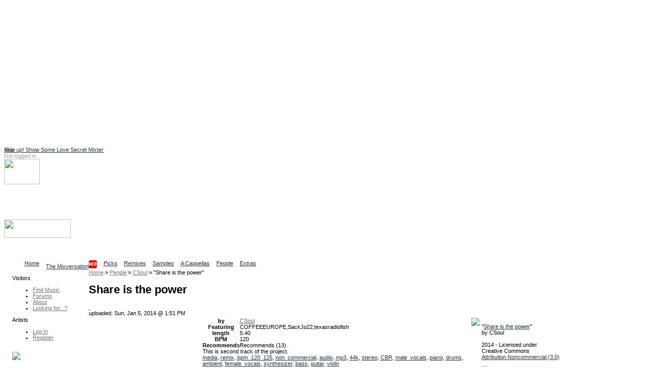

--- FILE ---
content_type: text/html
request_url: http://ccmixter.org/files/CSoul/44766
body_size: 9843
content:
<!DOCTYPE html PUBLIC "-//W3C//DTD XHTML 1.0 Strict//EN" "http://www.w3.org/TR/xhtml1/DTD/xhtml1-strict.dtd">
<html xmlns="http://www.w3.org/1999/xhtml" 
   xmlns:cc="http://creativecommons.org/ns#"   
   xmlns:dc="http://purl.org/dc/elements/1.1/"
   xml:lang="en" lang="en">
    <head> 
<script async src="https://pagead2.googlesyndication.com/pagead/js/adsbygoogle.js?client=ca-pub-7354461694951132"
     crossorigin="anonymous"></script>
<!-- ccmNotLoggedIn -->
<ins class="adsbygoogle"
     style="display:block"
     data-ad-client="ca-pub-7354461694951132"
     data-ad-slot="6166667105"
     data-ad-format="auto"
     data-full-width-responsive="true"></ins>
<script>
     (adsbygoogle = window.adsbygoogle || []).push({});
</script>

<link rel="stylesheet" href="/ccskins/shared/css/landing_beta.css">	
<script src="https://cdn.tiny.cloud/1/6n5or56yot7as225tzwix18crmgjfw5st8ff0gbkezd17bg9/tinymce/6/tinymce.min.js" referrerpolicy="origin"></script>
  <script src="https://cdn.ckeditor.com/ckeditor5/39.0.1/classic/ckeditor.js"></script>
  <title>ccMixter - Share is the power</title>
    <meta name="keywords" content="cchost, remix, sharing, media" />
    <meta name="description" content="ccMixter is a community remix site operated by ArtisTech Media, created by Creative Commons" />

<meta name="robots" content="index, follow" />
<meta http-equiv="Content-Type" content="text/html; charset=UTF-8" />
  <!-- Twitter Card Type -->
  <meta name="twitter:card" content="summary_large_image"> <!-- or "summary" for a smaller card -->
  <meta name="twitter:title" content="Share is the power by CSoul">	
  <meta name="twitter:description" content="Music by CSoul available to reuse, remix, and share ">
  <!-- URL of image to be shown in the card (must be absolute) -->
  <meta name="twitter:image" content="https://ccmixter.org/tt34699.jpeg">
  <meta name="twitter:site" content="@ccMixterMusic"><script type="text/javascript">
//<!--
var home_url  = 'https://ccmixter.org/';
var root_url  = 'https://ccmixter.org/';
var query_url = 'https://ccmixter.org/api/query?';
var q         = '?';
var user_name =  null; 



//-->
</script>

    <link rel="alternate" type="application/atom+xml" href="https://ccmixter.org/api/query?limit=12&amp;ids=44766&amp;title=Share+is+the+power&amp;f=rss" title="Share is the power [ RSS 2.0 ]"/>
    <link rel="alternate" type="application/atom+xml" href="https://ccmixter.org/api/query?limit=12&amp;ids=44766&amp;title=Share+is+the+power&amp;f=atom" title="Share is the power [ Atom 1.0 ]"/>
    <script type="text/javascript" src="https://ccmixter.org/ccskins/shared/js/prototype.js" ></script>
    <script type="text/javascript" src="https://ccmixter.org/ccskins/shared/js/selector-addon-v1.js" ></script>
    <script type="text/javascript" src="https://ccmixter.org/ccskins/shared/js/scriptaculous/builder.js" ></script>
    <script type="text/javascript" src="https://ccmixter.org/ccskins/shared/js/scriptaculous/effects.js" ></script>
    <script type="text/javascript" src="https://ccmixter.org/ccskins/shared/js/scriptaculous/controls.js" ></script>
    <script type="text/javascript" src="https://ccmixter.org/ccskins/shared/js/scriptaculous/dragdrop.js" ></script>
    <script type="text/javascript" src="https://ccmixter.org/ccskins/shared/js/strings.js" ></script>
    <script type="text/javascript" src="https://ccmixter.org/ccskins/shared/js/modalbox/modalbox.js" ></script>
    <script type="text/javascript" src="https://ccmixter.org/ccskins/shared/js/cchost.js" ></script>
<!-- layout 24 -->
<style type="text/css">
div#wrapper{float:right;width:100%;margin-left:-160px}
div#content{margin-left:160px;padding-left: 0.5em;}
div#navigation{float:left;width:160px;}
div#extra{float:left;clear:left;width:160px;}
div#footer{clear:both;width:100%}
.menu_group { margin-left: 16px; }
</style><style type="text/css">
.light_bg { background-color: #F0F0F0; }
.light_border { border-color: #FFFFFF; }
.light_color, a.light_color, a.light_color:visited, a.light_color:link  { color: #FFFFFF; }

.dark_bg { background-color: #000000; }
.dark_border { border-color: #000000; }
.dark_color { color: #000000; }

.med_dark_bg { background-color: #555555; }
.med_dark_color { color: #555555; }
.med_dark_border { color: #555555; }

.med_bg { background-color: #BBBBBB; }
.med_color { color: #A0A0A0; }
.med_border { color: #A0A0A0; }

.med_light_bg { background-color: #DDDDDD; }
.med_light_color { color: #CCC; }
.med_light_border { color: #DDDDDD; }

.selected_area { background-color: #000000; color: #FFFFFF; }

a, a:visited, a:link { color: #223344; }

a.cc_user_link, a.cc_user_link:visited, a.cc_user_link:link  { color: #686868; font-weight: normal;}
a.cc_file_link, a.cc_file_link:visited, a.cc_file_link:link  { color: #669966; font-weight: bold; letter-spacing:0.05em;}
.menu_group a.cc_file_link:visited, 
.menu_group a.cc_user_link:visited,
.menu_group a.cc_file_link:link  { font-weight: normal; }
.cc_form a, .client_menu_table a, #extra a, #navigation a, .cc_breadcrumbs a
  { color: #777777; } 
.cc_form a:hover, .client_menu_table a:hover, #extra a:hover, #navigation a:hover, .cc_breadcrumbs a:hover
  { color: black; text-decoration: none; }
</style>
<style type="text/css">
body, td, input, select, option, ul, h1, h2, h3, h4, p, a, a span {
  font-family: Verdana, Geneva, Arial, sans-serif;
}
</style>
<style type="text/css">
body, td, input, select, ul, p {
  font-size: 11px;
}
</style><style type="text/css">
#tabs li {
  float: left;
  display: block;
  padding-right: 13px;
  }
#sub_tabs li {
	display: block;
	float: left;
	margin-right: 9px;
}
</style>
<script type="text/javascript" src="https://ccmixter.org/ccskins/shared/js/round-box.js"></script>
<link rel="stylesheet" type="text/css" href="https://ccmixter.org/ccskins/shared/layouts/box_round.css" title="Default Style" />
<!--[if IE]> 
<link rel="stylesheet" type="text/css" href="https://ccmixter.org/ccskins/shared/layouts/box_round_ie.css" title="Default Style" />
<![endif]-->

<style type="text/css">
.cssbox, .cssbox_body, .cssbox_head, .cssbox_head h2
{ background-image: url('https://ccmixter.org/ccskins/shared/images/backbox-mono.gif') } 
</style>

<!--[if lt IE 7.]> 
<style type="text/css">
.cssbox, .cssbox_body, .cssbox_head, .cssbox_head h2
{ background: transparent; padding: 0px;) } 
.cssbox {
    border: 1px solid #DDD;
    background: #EEE;
    margin: 6px;
    padding: 4px;
}
h2.no_box_header {
    display: none;
}
</style>
<![endif]-->


<script type="text/javascript">
var round_box_enabled = 1;
</script>

<style type="text/css">
a.cc_gen_button {
    display: block;
    background: url('https://ccmixter.org/ccskins/commons/images/button_left.gif') no-repeat left top;
    padding: 0 0 0 5px;
    text-decoration: none;
    color: #666;
    white-space: nowrap;
    font-family: Verdana;
    font-size: 9px;
    font-weight: normal;
    cursor: pointer;
}

a.cc_gen_button span {
    display: block;
    text-align: center;
    padding: 5px 7px 6px 2px;
    background: url('https://ccmixter.org/ccskins/commons/images/button_right.gif') no-repeat right top;
}

a.cc_gen_button:hover {
    background-position: 0% -23px;
    color:black;
	text-decoration: none;
}

a.cc_gen_button:hover span {
    background-position: 100% -23px;
}

td a.small_button { 
   margin-bottom: 8px;
}

a.small_button, #do_remix_search {
	padding: 0px 0px 0px 2px;
	border: 1px solid #888;
	font-weight: normal;
    background: url('https://ccmixter.org/ccskins/commons/images/button_small.gif') no-repeat left top; 
	font-size: 9px;
}

a.small_button:hover, #do_remix_search:hover {
	text-decoration: none;
    background: url('https://ccmixter.org/ccskins/commons/images/button_small_hover.gif') no-repeat right top;
}

a.small_button span, #do_remix_search span {
	padding: 0px 2px 4px 0px;
}

</style>

<style type="text/css">
a.cc_player_button span { display: none; }
</style>
    <link rel="stylesheet" type="text/css" href="https://ccmixter.org/ccskins/shared/js/modalbox/modalbox.css" title="Default Style" />
    <link rel="stylesheet" type="text/css" href="https://ccmixter.org/ccskins/shared/css/shared.css" title="Default Style" />
    <link rel="stylesheet" type="text/css" href="https://ccmixter.org/ccskins/shared/css/cc-format.css" title="Default Style" />
    <link rel="stylesheet" type="text/css" href="https://ccmixter.org/ccskins/shared/css/form.css" title="Default Style" />
    <link rel="stylesheet" type="text/css" href="https://ccmixter.org/ccskins/commons/css/commons.css" title="Default Style" />

<script src='https://www.google.com/recaptcha/api.js'></script>  
<script src="//ajax.googleapis.com/ajax/libs/jquery/1.11.1/jquery.min.js"></script>
<script type="text/javascript">
	var $j = jQuery.noConflict();

  function LoadCCPlusBlock() {
		if (!$j("div.taglinks").length){return;}

    if ($j("div.taglinks").html().indexOf("ccplus") > -1) {
      var NavURL = "http://tunetrack.net/license/" + window.location.host + window.location.pathname;
NavURL = "http://ccmixter.org/media/people/contact/admin?trackRef="; 
NavURL +=   window.location.pathname ; 
      var AppendString = '<div class="box"><h2>CCPlus Licensing</h2><p>Like this song? Click <a href="' + NavURL + '">here to contact us</a> about commercial use.</p>';
	var ccpUrl = "https://ccmixter.org/ccplus-license" ; 
      var AppendString = '<div class="box"><h2>CCPlus Licensing</h2><p>Like this song? Click <a href="' + ccpUrl + '">here</a> for information about commercial use.</p>';
	// cross your fingers ... 
    // create a new XMLHttpRequest object
    let xmlHttp = new XMLHttpRequest();
 
    // open a GET request with the URL
    xmlHttp.open("GET","https://ccmixter.org/_dbsc/pp.html", false);
 
    // send the request
    xmlHttp.send(null);
	AppendString += "<p>If you're already familiar with the CC+ licenses, you can purchase one now: </p>"; 
	AppendString += xmlHttp.responseText ; 
	AppendString += "</div>"; 


//	AppendString += document.open("http://mixter.plus/pp.html") ;
      //get existing license box
      var lBox = $j('#license_info').parent().html();
      $j('#license_info').parent().html(lBox + AppendString);
    }
  }

  var FlashReplaceString = home_url + "api/query/stream.m3u?f=m3u&ids=";

  $j(document).ready(function () {
    LoadCCPlusBlock();
    ProcessIDsList();
    let currentUrl = window.location.pathname;
//    let match = currentUrl.match(/\/people\/([^\/]+)$/);
//    let match = currentUrl.match(/\/people\/([^\/]+)\/?$/);

    let match = currentUrl.match(/\/people\/([^\/]+)(?:\/(profile|uploads|playlists|recommends|reviews)?)?\/?$/);

    if (match) {
        let personName = match[1];
        let titleText = $j("h1.title").text().trim();
/*        let artistLink = $j(`<span class='cc_file_link upload_name' style='font-size:1.2em;color:#669966 !important;'> 
	<a  class='cc_file_link upload_name' href="http://mixter.plus/artist.php?artist=${encodeURIComponent(personName)}">
                                View ${titleText}'s profile at MixterPlus ! 
                             </a></span>`);
*/ 
        // Make an AJAX call to randomTools.php to check the user
        $j.ajax({
            url: `/_dbsc/randomTools.php?usercheck=${encodeURIComponent(titleText)}`,
            method: 'GET',
            dataType: 'json',
            success: function(response) {
		console.log("remix data for " + titleText + " resp mp " + response.mp ) ; 
		console.log(response.uploadData); 
//		console.log(response); 
                // Only append the link if the response is "1"
                if (response.mp == 1) {
                    console.log("randomtools checked out for " + titleText ) ; 
                    let artistLink = $j(`<a class='cc_file_link upload_name' target="_blank" href="http://mixter.plus/artist.php?artist=${encodeURIComponent(personName)}">
                                            View ${titleText}'s profile at MixterPlus! 
                                         </a>`);
			if ( response.uploadData[0].file_name) { // add a player and the artistLink 
	let theTrack = response.uploadData[0] ; 
				console.log("build player for " + response.uploadData.subdir + " / " + response.uploadData.file_name)  ;
	let mruPlayerHtml = "<h3>" + titleText + "'s most recent MixterPlus upload: " ; 
	mruPlayerHtml += "<a class='cc_file_link' target='_blank' href='http://mixter.plus/myTracks.php?id="+ theTrack.ccmId+"'>" + theTrack.title + "</a></h3>"; 
	mruPlayerHtml += '<audio preload="none" controls="" class="track-audio"><source src="https://ccmixter.org/content/' + theTrack.subdir + '/' + theTrack.file_name + '" type="audio/mpeg">Your browser does not support the audio element</audio>'; 
	mruPlayerHtml +=  "<br/>" + `<a class='cc_file_link upload_name' target="_blank" href="http://mi
xter.plus/artist.php?artist=${encodeURIComponent(personName)}">
                                            View ${titleText}'s profile at MixterPlus! 
                                         </a>` ; 
			    $j("h1.title").after(mruPlayerHtml) ; 
//			    $j("h1.title").after(artistLink) ; 
			} else { 
				console.log(" no file_name in m.r. upload") ; 
				console.log(response.uploadData) ; 
	                    // Append the link below the h1.title element
	                    $j("h1.title").after(artistLink);
			}
                }
            },
            error: function() {
                console.error("Error checking user with randomTools.php");
            }
        });


    }
    //may need a second pass
    setTimeout(ProcessIDsList, 1000);
  });

  var ProcessIDsList = function () {
    var IDList = GetIDsList();
    if (IDList.length == 0) {
      return;
    }
    for (var i = 0; i < IDList.length; i++) {
      SetupPlayer(IDList[i]);
    }
  }

  var SetupPlayer = function (DownloadID) {
    var SubmitURL = "https://ccmixter.org/api/query/api?ids=" + DownloadID + "&f=json&dataview=links_dl";

    $j.ajax({
      type: "GET",
      url: SubmitURL,
      contentType: "application/json; charset=utf-8",
      dataType: "json",
      success: function (data) {
        if (data.length > 0) {
          var fileResult = data[0];
          if (fileResult.files.length > 0) {
            var DownloadURL = fileResult.files[0].download_url;
            var ReplaceURL = "_ep_" + DownloadID;
            var ReplaceContent = "<audio preload='none' controls class='track-audio'><source src='" +
              DownloadURL + "' type='audio/mpeg'>Your browser does not support the audio element</audio>\r\n";
            $j("a[id='" + ReplaceURL + "']").parent().html(ReplaceContent);

            document.addEventListener('play', function(e) {
              var audio = document.getElementsByClassName('track-audio');
              for(var i = 0, len = audio.length; i < len;i++) {
                if(audio[i] != e.target) {
                  audio[i].pause();
                }
              }
            }, true);
          }
        }
      },
      error: function (jqXHR, textStatus, errorThrown) {
        //leave it.
      }
    });

  }

  var GetIDsList = function () {
    var IDList = new Array();
    var list = $j("a[href*='m3u']").each(function (index) {
      var IDToProcess = $j(this).attr("href").replace(FlashReplaceString, "");
      IDList.push(IDToProcess);
    });
    return IDList;
  }
</script>
</head><body>
        <div id="beta_message" style="position:absolute;"><a href="https://ccmixter.org/mixup/show_some_love">Sign up! Show Some Love Secret Mixter</a></div>
    
<div class="hide">
  <a href="#content">skip</a>
</div>

<div id="container" style="background-color:white;">

<div id="header" class="light_color">

    <div id="login_info">
    <!-- not logged in -->
        <span class="med_color">Not logged in</span>
        <a class="light_color" href="https://ccmixter.org/login">Log In</a>
            </div>

    <div id="header_search"><img id="header_search_img" height="50" width="70" src="https://ccmixter.org/ccskins/commons/images/find.png" />
    <a class="light_color" id="search_site_link" href="https://ccmixter.org/search"><h3>Search</h3>
    <span class="light_color">Find content</span></a></div>

    
    <h1 id="site_title"><a href="https://ccmixter.org/" title="ccMixter">
        <img src="https://ccmixter.org/mixter-files/images/cc-mixter-logo-new.png" style="width:131px;height:36px"/> 
            </a></h1>

            <div id="site_description">Collaborative Community</div>
        <ul id="tabs">
            <li ><a href="https://ccmixter.org/view/media/home" title="Home page"><span>Home</span></a></li>
            <li ><a href="https://ccmixter.org/view/media/reviews" title="Latest Reviews"><span>The Mixversation<img src='/mixter-files/images/new.png'/></span></a></li>
            <li ><a href="https://ccmixter.org/view/media/picks" title="See picks by the Editorial Staff"><span>Picks</span></a></li>
            <li ><a href="https://ccmixter.org/view/media/remix" title="See the latest remixes"><span>Remixes</span></a></li>
            <li ><a href="https://ccmixter.org/view/media/samples" title="Browse Stems"><span>Samples</span></a></li>
            <li ><a href="https://ccmixter.org/view/media/pells" title="Browse Pells"><span>A Cappellas</span></a></li>
            <li ><a href="https://ccmixter.org/view/media/people" title="See the newest users who uploaded here"><span>People</span></a></li>
            <li ><a href="https://ccmixter.org/view/media/extras" title="Extras goodies"><span>Extras</span></a></li>
        </ul>
    <div class="post_tab_breaker"></div>
</div><!-- header -->

<div style="display:none" id="debug"></div>

    <div id="wrapper">
<div id="content">

<div  class="cc_breadcrumbs"><a  href="https://ccmixter.org/"><span >Home</span></a>  &raquo; <a  href="https://ccmixter.org/people"><span >People</span></a>  &raquo; <a  href="https://ccmixter.org/people/CSoul"><span >CSoul</span></a>  &raquo; <span >"Share is the power"</span></div>    <h1 class="title">Share is the power </h1>
<a name="content" ></a>
<div id="inner_content">

<!-- template upload_page_pieces.tpl -->
    <style>
        table#upload_page_table td {
            vertical-align: top;
        }
        td#upload_menu_box {
            width: 20%;
        }
        td#upload_sidebar_td {
            width: 30%;
        }
    </style>
        <link rel="stylesheet" type="text/css" title="Default Style" href="https://ccmixter.org/ccskins/shared/css/upload_page.css" />
        <script type="text/javascript">
    var ratings_enabled = '1';
    </script>

            <a class="flag upload_flag" title="Flag this upload for possible violation of terms" href="https://ccmixter.org/flag/upload/44766">&nbsp;</a>
        <div id="date_box">
        uploaded: Sun, Jan 5, 2014 @ 1:51 PM            </div>
    <table id="upload_page_table">
        <tr>
            <td  id="upload_menu_box">
            </td>
            <td id="upload_middle_td">
                    <div class="box">
        <img src="https://ccmixter.org/content/CSoul/myyyyy.JPG" style="float:right" />
        <table cellspacing="0" cellpadding="0" id="credit_info">
                    <tr><th>by</th><td><a class="cc_user_link" href="https://ccmixter.org/people/CSoul">CSoul</a></td></tr>
                    <tr><th>Featuring</th><td>COFFEEEUROPE,SackJo22,texasradiofish</td></tr>
                    <tr><th>length</th><td>5:40</td></tr>
                    <tr><th>BPM</th><td>120</td></tr>
                        <tr><th>Recommends</th>
                <td><div class="rated recommend_block" id="recommend_block_44766">Recommends <span>(13)</span></div></td></tr>
            
        </table>

        This is second track of the project.
        <div class="taglinks">
                    <a href="https://ccmixter.org/tags/media">media</a>,             <a href="https://ccmixter.org/tags/remix">remix</a>,             <a href="https://ccmixter.org/tags/bpm_120_125">bpm_120_125</a>,             <a href="https://ccmixter.org/tags/non_commercial">non_commercial</a>,             <a href="https://ccmixter.org/tags/audio">audio</a>,             <a href="https://ccmixter.org/tags/mp3">mp3</a>,             <a href="https://ccmixter.org/tags/44k">44k</a>,             <a href="https://ccmixter.org/tags/stereo">stereo</a>,             <a href="https://ccmixter.org/tags/CBR">CBR</a>,             <a href="https://ccmixter.org/tags/male_vocals">male_vocals</a>,             <a href="https://ccmixter.org/tags/piano">piano</a>,             <a href="https://ccmixter.org/tags/drums">drums</a>,             <a href="https://ccmixter.org/tags/ambient">ambient</a>,             <a href="https://ccmixter.org/tags/female_vocals">female_vocals</a>,             <a href="https://ccmixter.org/tags/synthesizer">synthesizer</a>,             <a href="https://ccmixter.org/tags/bass">bass</a>,             <a href="https://ccmixter.org/tags/guitar">guitar</a>,             <a href="https://ccmixter.org/tags/violin">violin</a>        </div>

        <!-- template render_play_link -->
        <div class="playerdiv"><span class="playerlabel">Play</span><a class="cc_player_button cc_player_hear" id="_ep_44766">
            <span>Share is the power</span></a></div>
        <script type="text/javascript"> $('_ep_44766').href = 'https://ccmixter.org/content/CSoul/CSoul_-_Share_is_the_power.mp3' </script>
    
        <div class="info_box_clear">&nbsp;</div>
    </div><!-- info box -->

            <div class="box">
        <div id="requested_reviews">The Mixversation<ul>
<li>SackJo22 <a href="https://ccmixter.org/reviews/CSoul/44766#192182">This track is great! The elements are wo...</a></li>
</ul>
<div style="width:25%"><a class="cc_gen_button" href="https://ccmixter.org/reviews/CSoul/44766"><span>Read all...</span></a></div></div><div id="recommended_by">Recommended by: 
<a href="https://ccmixter.org/people/scomber/recommends">ScOmBer</a>, <a href="https://ccmixter.org/people/Per/recommends">timberman (Per)</a>, <a href="https://ccmixter.org/people/unreal_dm/recommends">unreal_dm</a>, <a href="https://ccmixter.org/people/speck/recommends">Speck</a>, <a href="https://ccmixter.org/people/snowflake/recommends">Snowflake</a>, <a href="https://ccmixter.org/people/hansatom/recommends">Hans Atom (hansatom)</a>, <a href="https://ccmixter.org/people/copperhead/recommends">copperhead</a>, <a href="https://ccmixter.org/people/Lancefield/recommends">@nop (Lancefield)</a>, <a href="https://ccmixter.org/people/JeffSpeed68/recommends">Stefan Kartenberg (JeffSpeed68)</a>, <a href="https://ccmixter.org/people/Rey_Izain/recommends">Rey Izain</a>, <a href="https://ccmixter.org/people/Quarkstar/recommends">Quarkstar</a>, <a href="https://ccmixter.org/people/AlexBeroza/recommends">Alex (AlexBeroza)</a>, <a href="https://ccmixter.org/people/SackJo22/recommends">SackJo22</a></ul></div>        </div>
                </td>
            <td id="upload_sidebar_td">
                    
    <div class="box" id="license_info"
         about="urn:sha1:WCXTOAD6XT7WIY7RRSB6EXSG6CVVCJK6"  >
      <p>
        <div id="license_info_t">
            "<a href="https://ccmixter.org/files/CSoul/44766" rel="cc:attributionURL"><span href="http://purl.org/dc/dcmitype/Sound" property="dc:title" rel="dc:type">Share is the power</span></a>" <br />
            by            <span property="cc:attributionName"> CSoul</span><br /><br />
            2014 - Licensed under<br />
            Creative Commons<br />
            <a rel="license" href="http://creativecommons.org/licenses/by-nc/3.0/"
                   title="Attribution Noncommercial  (3.0)">Attribution Noncommercial  (3.0)</a><br /><br />
            <a rel="license" href="http://creativecommons.org/licenses/by-nc/3.0/"
                  title="Attribution Noncommercial  (3.0)"><img title="Attribution Noncommercial  (3.0)"
                  src="https://ccmixter.org/ccskins/shared/images/lics/by-nc-3.png" /></a><br /><br />
            <p id="license_more_info">
                                    <!-- license -->
                    Click <a href="http://creativecommons.org/licenses/by-nc/3.0/">here</a> for how to give credit and other conditions.            </p>
        </div>
      </p>
    </div>

            <div class="box" id="remix_info">
            <img src="https://ccmixter.org/ccskins/shared/images/downloadicon.gif" />
            <h2>Uses samples from:</h2>
                    <div>
              <a class="remix_links cc_file_link" rel="dc:source" href="https://ccmixter.org/files/coffeeeurope/23547">Ner'Tommo fant-j...</a>
              by              <a href="https://ccmixter.org/people/coffeeeurope" class="cc_user_link user_name">HEKTOR THIL...</a>
            </div>
                    <div>
              <a class="remix_links cc_file_link" rel="dc:source" href="https://ccmixter.org/files/coffeeeurope/26447">The Most Terrify...</a>
              by              <a href="https://ccmixter.org/people/coffeeeurope" class="cc_user_link user_name">HEKTOR THIL...</a>
            </div>
                    <div>
              <a class="remix_links cc_file_link" rel="dc:source" href="https://ccmixter.org/files/coffeeeurope/28009">Share With the W...</a>
              by              <a href="https://ccmixter.org/people/coffeeeurope" class="cc_user_link user_name">HEKTOR THIL...</a>
            </div>
                    <div>
              <a class="remix_links cc_file_link" rel="dc:source" href="https://ccmixter.org/files/coffeeeurope/37951">GOCHROKA</a>
              by              <a href="https://ccmixter.org/people/coffeeeurope" class="cc_user_link user_name">HEKTOR THIL...</a>
            </div>
                    <div>
              <a class="remix_links cc_file_link" rel="dc:source" href="https://ccmixter.org/files/texasradiofish/41716">Since I Met You,...</a>
              by              <a href="https://ccmixter.org/people/texasradiofish" class="cc_user_link user_name">texasradiof...</a>
            </div>
                    <div>
              <a class="remix_links cc_file_link" rel="dc:source" href="https://ccmixter.org/files/SackJo22/43867">Turning Into Nor...</a>
              by              <a href="https://ccmixter.org/people/SackJo22" class="cc_user_link user_name">SackJo22</a>
            </div>
                <div id="histogram_link">
          <p>
            <a href="https://ccmixter.org/api/query?t=upload_histogram&ids=44766">Remix History Chart</a>
          </p>
        </div>
        </div>
                </td>
        </tr>
    </table>
    <!-- template playerembed -->

<link  href="https://ccmixter.org/ccskins/shared/css/playerembed.css" rel="stylesheet" type="text/css" title="Default Style"></link>
<script  type="text/javascript" src="https://ccmixter.org/ccskins/shared/js/playerembed.js"></script>
<script  type="text/javascript" src="https://ccmixter.org/ccskins/shared//js/swfobject.js"></script>
<div  id="flash_goes_here"></div>
<script  type="text/javascript">
    var swfObj = new SWFObject('https://ccmixter.org/cchost_lib/fplayer/ccmixter2.swf', 'uploadMovie', '1', '1', '8', "#FFFFFF" );
    swfObj.addVariable('allowScriptAccess','always');
    swfObj.write('flash_goes_here');
    var flashVersion = deconcept.SWFObjectUtil.getPlayerVersion();
    new ccEmbeddedPlayer( {  }, flashVersion['major'] );
  </script>
    <script type="text/javascript">
    if( window.ccEPlayer )
        ccEPlayer.hookElements($('upload_middle'));
    </script>
    
    <script type="text/javascript">
    function menu_cb(resp) {
        $('upload_menu_box').innerHTML = resp.responseText;
        var dl_hook = new queryPopup("download_hook","download",str_download); 
        dl_hook.height = '550';
        dl_hook.width = '700';
        dl_hook.hookLinks();
        if( window.round_box_enabled )
            cc_round_boxes();
        if( user_name && ratings_enabled )
        {
            null_star = 'https://ccmixter.org/ccskins/shared/images/stars/star-empty.gif';
            full_star = 'https://ccmixter.org/ccskins/shared/images/stars/star-red.gif';
            rate_return_t = 'ratings_stars_user';
            recommend_return_t = 'recommends';
            new userHookup('upload_list', 'ids=44766');
                            playlist_hook_menu();
                    }
    }
    var menu_url = query_url + 't=upload_menu&f=html&ids=44766';
    new Ajax.Request( menu_url, { method: 'get', onComplete: menu_cb } );
    </script>
</div>

</div> <!-- content -->
    </div> <!-- wrapper -->


<div id="navigation">

    
        <div id="menu">

                          <div class="menu_group">
                <p>Visitors</p>
                <ul>                  <li><a href="https://ccmixter.org/find-music" id="mi_find_music">Find Music</a></li>
                                  <li><a href="https://ccmixter.org/forums" id="mi_forums">Forums</a></li>
                                  <li><a href="https://ccmixter.org/about" id="mi_about">About</a></li>
                                  <li><a href="https://ccmixter.org/thread/1921" id="mi_find_everything">Looking for...?</a></li>
                 </ul>
              </div>
                          <div class="menu_group">
                <p>Artists</p>
                <ul>                  <li><a href="https://ccmixter.org/media/login" id="mi_login">Log In</a></li>
                                  <li><a href="https://ccmixter.org/register" id="mi_register">Register</a></li>
                 </ul>
              </div>
            
        </div> <!-- end of menu -->

        </div>

<div id="extra">
          <div class="menu_group">        
          <p>
<a href="http://dig.ccmixter.org"><img width=80% src="https://ccmixter.org/mixter-files/images/digSidebar.png"></a>
<ul><li>
Search our archives for<br>
music for your video,<br>
podcast or school project<br>
at <a href="http://dig.ccmixter.org" style="font-weight:bold;text-decoration:underline;color:blue;">dig.ccMixter</a></li></ul>
</p>        </div>
            <div class="menu_group">        
                  </div>
            <div class="menu_group">        
          
<p>New Remixes</p>
<ul>
   <li><a href="https://ccmixter.org/files/rewob/70527" class="cc_file_link">Under the Sta...</a></li>
   <li><a href="https://ccmixter.org/files/Radioontheshelf/70526" class="cc_file_link">From Marble H...</a></li>
   <li><a href="https://ccmixter.org/files/Coruscate/70522" class="cc_file_link">Checkmate (Nu...</a></li>
   <li><a href="https://ccmixter.org/files/speck/70519" class="cc_file_link">Weathered Bar...</a></li>
   <li><a href="https://ccmixter.org/files/zep_hurme/70516" class="cc_file_link">It's Not Too ...</a></li>
<li><a href="https://ccmixter.org/view/media/remix/latest" class="cc_more_menu_link">More new remixes</a></li>
</ul>        </div>
            <div class="menu_group">        
          <p>New Uploads</p>
<ul>
   <li><a href="https://ccmixter.org/files/rewob/70527" class="cc_file_link">Under the Sta...</a></li>
   <li><a href="https://ccmixter.org/files/Radioontheshelf/70526" class="cc_file_link">From Marble H...</a></li>
   <li><a href="https://ccmixter.org/files/Coruscate/70525" class="cc_file_link">Casino Ambian...</a></li>
   <li><a href="https://ccmixter.org/files/jaspertine/70524" class="cc_file_link">Deadline Bro</a></li>
   <li><a href="https://ccmixter.org/files/Coruscate/70522" class="cc_file_link">Checkmate (Nu...</a></li>
<li><a href="https://ccmixter.org/files" class="cc_more_menu_link">More new uploads</a></li>
</ul>        </div>
            <div class="menu_group">        
          <p>Editors' Picks</p>
<ul>
   <li><a href="https://ccmixter.org/files/zep_hurme/70507" class="cc_file_link">Queen Of Karm...</a></li>
   <li><a href="https://ccmixter.org/files/VJ_Memes/70472" class="cc_file_link">Time Machine</a></li>
   <li><a href="https://ccmixter.org/files/rewob/70444" class="cc_file_link">Happiness Dee...</a></li>
   <li><a href="https://ccmixter.org/files/snowflake/70441" class="cc_file_link">New Year Begi...</a></li>
   <li><a href="https://ccmixter.org/files/Radioontheshelf/70301" class="cc_file_link">Yorke And Lou</a></li>
<li><a href="https://ccmixter.org/editorial/picks" class="cc_more_menu_link">More picks...</a></li>
</ul>        </div>
            <div class="menu_group">        
          
<p>Highest Rated</p>
<ul>
  <li><a class="cc_file_link" href="https://ccmixter.org/files/zep_hurme/70507">Queen Of K...</a></li>
  <li><a class="cc_file_link" href="https://ccmixter.org/files/Radioontheshelf/70510">A Few Minu...</a></li>
  <li><a class="cc_file_link" href="https://ccmixter.org/files/bblohowiak/70508">Finish Lin...</a></li>
  <li><a class="cc_file_link" href="https://ccmixter.org/files/JeffSpeed68/70511">Do I Wanna...</a></li>
  <li><a class="cc_file_link" href="https://ccmixter.org/files/Radioontheshelf/70484">The Space ...</a></li>
  <li><a class="cc_file_link" href="https://ccmixter.org/files/admiralbob77/70506">Weather Yo...</a></li>
</ul>        </div>
            <div class="menu_group">        
          
<p>Recent Reviewers</p>
<ul>
<li><a href="https://ccmixter.org/reviews/Coruscate/70522#286531">Bluemillenium</a></li>
<li><a href="https://ccmixter.org/reviews/admiralbob77/70506#286530">Rewob</a></li>
<li><a href="https://ccmixter.org/reviews/bblohowiak/70508#286526">cdk</a></li>
<li><a href="https://ccmixter.org/reviews/speck/70519#286524">Zenboy1955</a></li>
<li><a href="https://ccmixter.org/reviews/speck/70519#286521">Martijn de Bo...</a></li>
<li><a href="https://ccmixter.org/reviews/Zenboy1955/70514#286516">Speck</a></li>
<li><a href="https://ccmixter.org/reviews/zep_hurme/70516#286510">Snowflake</a></li>
<li><a href="https://ccmixter.org/reviews" class="cc_more_menu_link">More reviews...</a></li>
</ul>        </div>
            <div class="menu_group">        
          
<p>Support ccMixter</p>
<ul><li>
<a href="/keep-ccmixter-open-and-free"><img src="/mixter-files/images/ccmixter_logo_88x31.jpg" alt="Support ccMixter"/></a>
</li></ul>        </div>
            <div class="menu_group">        
              <p>Syndication</p>
    <ul>
            <li><a rel="alternate" type="application/atom+xml" href="https://ccmixter.org/api/query?limit=12&amp;ids=44766&amp;title=Share+is+the+power&amp;f=rss" title="Share is the power [ RSS 2.0 ]"><img src="https://ccmixter.org/ccskins/shared/images/feed-icon16x16.png" title="[ RSS 2.0 ]" /> Share is the power</a></li>
            <li><a rel="alternate" type="application/atom+xml" href="https://ccmixter.org/api/query?limit=12&amp;ids=44766&amp;title=Share+is+the+power&amp;f=atom" title="Share is the power [ Atom 1.0 ]"><img src="https://ccmixter.org/ccskins/shared/images/feed-atom16x16.png" title="[ Atom 1.0 ]" /> Share is the power</a></li>
        </ul>
        </div>
    </div>

<div id="footer" class="med_light_bg">
  <div id="license"><p><a href="https://creativecommons.org/licenses/by-nc/4.0/">

<img alt="Creative Commons License" style="border-width:0" src="https://ccmixter.org/cc3.png" />

</a>

<br />This text and images on this site are licensed under a 

<a href="https://creativecommons.org/licenses/by-nc/4.0/">Creative Commons Attribution-Noncommercial 4.0 International License</a>.</a></li>

</p></div>
  <p><img style="display:none" src="https://ccmixter.org/mixter-files/images/cc-mixter-sq-logo.png" />This site uses <a href="http://wiki.creativecommons.org/CcHost">ccHost</a>, licensed under <a href="http://creativecommons.org/licenses/GPL/2.0/">CC-GNU-GPL</a>, which is a product of the <a href="http://sourceforge.net/projects/cctools/">ccTools</a> project and uses <a href="http://getid3.sourceforge.net/">GetID3</a>. This site is sponsored by <a href="http://artistechmedia.com/">ArtisTech Media</a>. By using this site, you agree to our <a href="/terms">Terms of Use</a> and <a href="/privacy">Privacy Policy</a>. 

<br /><br />Please note our <a href="/credits">site credits</a>. Contact: <a href="/media/people/contact/admin">site administrator</a>.<br /><br />

<div class="hide" style="font-size:1px;">

<a href="/emails/indexe.php?index=281473579" rel="nofollow" id="__cnt_st">&nbsp;</a>

<script>
     (adsbygoogle = window.adsbygoogle || []).push({});
</script>
</div>

</a></li></p>
</div><!-- footer -->


</div> <!-- container -->



<script type="text/javascript"> 
    new modalHook( [ 'search_site_link' ]);  
    $$('.selected_tab a').each( function(e) { e.style.cursor = 'default'; e.href = 'javascript:// disabled'; } );
cc_round_boxes();</script>

<!--[if lt IE 7.]>
<script defer type="text/javascript" src="https://ccmixter.org/ccskins/shared/js/pngfix.js"></script>
<![endif]-->

</body></html>


--- FILE ---
content_type: text/html; charset=utf-8
request_url: https://www.google.com/recaptcha/api2/aframe
body_size: -82
content:
<!DOCTYPE HTML><html><head><meta http-equiv="content-type" content="text/html; charset=UTF-8"></head><body><script nonce="YNIXjQBV6oZDXe3YO_AE9w">/** Anti-fraud and anti-abuse applications only. See google.com/recaptcha */ try{var clients={'sodar':'https://pagead2.googlesyndication.com/pagead/sodar?'};window.addEventListener("message",function(a){try{if(a.source===window.parent){var b=JSON.parse(a.data);var c=clients[b['id']];if(c){var d=document.createElement('img');d.src=c+b['params']+'&rc='+(localStorage.getItem("rc::a")?sessionStorage.getItem("rc::b"):"");window.document.body.appendChild(d);sessionStorage.setItem("rc::e",parseInt(sessionStorage.getItem("rc::e")||0)+1);localStorage.setItem("rc::h",'1769465270765');}}}catch(b){}});window.parent.postMessage("_grecaptcha_ready", "*");}catch(b){}</script></body></html>